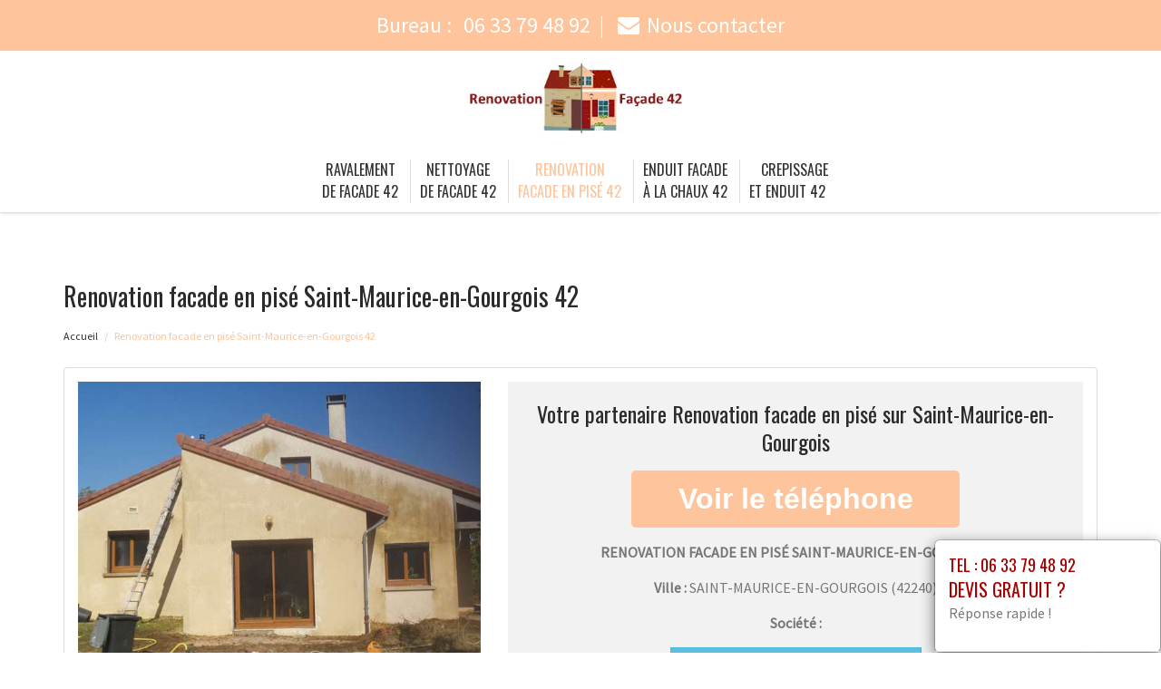

--- FILE ---
content_type: text/html; charset=UTF-8
request_url: https://www.facade42.fr/renovation-facade-saint-maurice-en-gourgois-42240.html
body_size: 12996
content:
<!DOCTYPE html>
<html lang="fr">
	<head>
		<meta charset="utf-8">
		<meta http-equiv="X-UA-Compatible" content="IE=edge">
		<meta name="viewport" content="width=device-width, initial-scale=1">
		<title>Renovation facade en pisé Saint-Maurice-en-Gourgois - Tél : 06 33 79 48 92</title>
		<meta name="description" content="">
		<link rel="icon" type="image/png" href="favicon.png" />
		<link rel="stylesheet" href="https://cdnjs.cloudflare.com/ajax/libs/twitter-bootstrap/3.3.7/css/bootstrap.min.css">
		<link rel="stylesheet" href="https://cdnjs.cloudflare.com/ajax/libs/font-awesome/4.7.0/css/font-awesome.min.css">
		<link href="https://fonts.googleapis.com/css?family=Oswald|Source+Sans+Pro" rel="stylesheet"> 
				<link rel="stylesheet" href="css/style.css">
		<link href="css/main.min.css" rel="stylesheet">
				<link rel="stylesheet" href="css/custom.css">
		<!--[if lt IE 9]>
			<script src="https://cdnjs.cloudflare.com/ajax/libs/html5shiv/3.7.3/html5shiv.min.js"></script>
			<script src="https://cdnjs.cloudflare.com/ajax/libs/respond.js/1.4.2/respond.min.js"></script>
		<![endif]-->
<style>
	.navbar-brand {
    float: none;
	}
	header.header .logo {
    margin: 0 auto;
	}
	.navbar-nav > li > a {
    padding-top: 10px;
    padding-bottom: 10px;
	}
	.nav-link {
    padding: 0;
	}
	li.nav-item {
	padding:0 10px;
	}
	
	@media (max-width:991px) {
	.navbar-brand > img {
    margin: 0;
	display: inline-block;
	}
	header.header .logo {
    max-width: 40%;
	}
	.navbar-toggle {
	margin-top: 15px;
	border-radius: 3px;
	border: 1px solid #ddd;
	}
	.navbar-toggle .icon-bar {
    background: #333;
	}
	.navbar-nav {
    margin: 20px 0 0;
	}
	.navbar-nav > li > a {
    line-height: 30px;
	}
	}
</style>
	</head>
	
	<body>
		<div id="page">
			
				<header class="header fixed-top">
						<div id="topbar">
							<div class="container-fluid">
								<div class="top-phone-center">
									<div class="container">
										<div class="row">
											<div class="col-12 text-center">
												<a href="tel:0633794892" target="_blank">Bureau : <i class="fas fa-phone-alt"></i> <span class="fw500">06 33 79 48 92</span></a><span class="separate"></span> 
							<!--					<a href="tel:0644083422" target="_blank">Chantier : <i class="fas fa-mobile-alt"></i> <span class="fw500">06 44 08 34 22</span></a><span class="separate"></span> -->
												<a href="contact.php"><i class="fa fa-envelope"></i><span class="fw500">Nous contacter</span></a>
											</div>
										</div>
									</div>
								</div>
							</div>
						</div>

					<div class="container-fluid">
						<div id="top-bar" class="top-logo-center">
							<div class="container">
								<div class="row">
									<div class="col-sm-12 text-center">
										<a class="navbar-brand" href="./"><img src="img/logo.png" class="logo" alt="Ravalement"></a>
									</div>
								</div>
							</div>
						</div>
			
						<nav class="navbar navbar-expand-lg navbar-light bg-light">					
							<a class="navbar-brand" href="./"><img src="img/logo.png" class="logo" alt="Ravalement"></a>
							
							<button type="button" class="navbar-toggle" data-toggle="collapse" data-target=".navbar-collapse">
											<span class="sr-only">Toggle navigation</span> 
											<span class="icon-bar"></span> 
											<span class="icon-bar"></span> 
											<span class="icon-bar"></span>
											</button>
													
							<div class="collapse navbar-collapse" id="navbarNav" style="text-align:center;">
							
								<ul class="navbar-nav ml-auto mr-auto" style="float: none;">
									<li class="nav-item">
										<a class="nav-link" href="./">Ravalement<br>de facade 42</a>
									</li>
									<li class="nav-item">
										<a class="nav-link" href="nettoyage-facade.html">Nettoyage <br> de facade 42</a>
									</li>									
									<li class="nav-item active">
										<a class="nav-link" href="renovation-facade.html">Renovation <br> facade en pisé 42</a>
									</li>
									<li class="nav-item">
										<a class="nav-link" href="enduit-facade.html">Enduit facade <br> à la chaux 42</a>
									</li>
									<li class="nav-item">
										<a class="nav-link" href="crepissage-enduit.html">Crepissage <br> et enduit 42</a>
									</li>
						<!--			<li class="nav-item">
										<a class="nav-link" href=""><br>  42</a>
									</li>
									<li class="nav-item">
										<a class="nav-link" href=""><br>  42</a>
									</li>
									<li class="nav-item">
										<a class="nav-link" href=""><br>  42</a>
									</li>
									<li class="nav-item active">
										<a class="nav-link" href="realisations.html">Nos réalisations<br />dans le 42</a>
									</li>
								--></ul>
							</div>									
								
						</nav>
						</div>
					
				</header>
			<section class="page-section section-header" data-height="0">
								<div class="image-bg content-in" data-background="img/slider/slide2.jpg" alt="PLOMBIER" alt="PLOMBIER"></div>
				<div class="container">
				</div>
			</section>

			<section class="page-section height-500">
				<div class="container">
					<span itemprop="mainContentOfPage">
					
						<div class="row">
							<div class="col-md-12 col-sm-12 col-xs-12">
								<h1>Renovation  facade en pisé  Saint-Maurice-en-Gourgois 42</h1>
							</div>
							<div class="col-md-12 bottom-margin-20">
								<ul class="breadcrumb" itemprop="breadcrumb">
									<li><a href="https://www.facade42.fr">Accueil</a></li>

									<li class="active">Renovation  facade en pisé Saint-Maurice-en-Gourgois 42</li>
								</ul>
							</div>
						</div>
					
						
						<div class="panel panel-default annonce">
							<div class="panel-body" itemtype="http://schema.org/LocalBusiness">
								<div class="row service">
									<div class="col-lg-5 col-md-5 col-sm-5 col-xs-12 text-center col-same-height">
										<img src="uploads/photo1.jpg" alt="Couvreur Saint-Maurice-en-Gourgois" class="img-responsive" />									</div>
									
																		<div class="col-lg-7 col-md-7 col-sm-7 col-xs-12 gris text-center col-same-height top-pad-20">
										<h4>Votre partenaire Renovation  facade en pisé  sur Saint-Maurice-en-Gourgois</h4>
										<p>
											<span id="telephone" class="btn btn-block phone" style="display:none;" itemprop="telephone">Tél : <a href="tel:06 33 79 48 92">06 33 79 48 92</a></span>
											<input class="btn btn-block phone" type="button" value="Voir le téléphone" id="1" onclick="ViewOnOff();vote();">
										</p>										
										<p class="uppercased"><strong><span itemprop="name">Renovation  facade en pisé  Saint-Maurice-en-Gourgois</span></strong></p>
										<div itemprop="address" itemscope itemtype="http://schema.org/PostalAddress">
											<p><strong>Ville :</strong> <span itemprop="addressLocality" class="uppercased">Saint-Maurice-en-Gourgois</span> (<span itemprop="postalCode">42240</span>)</p>
										</div>
										<p><strong>Société : </strong> </p>
										<div itemprop="geo" itemscope itemtype="http://schema.org/GeoCoordinates">
											<meta itemprop="latitude" content="45.4" />
											<meta itemprop="longitude" content="4.18333" />
										</div>
										<p>
											<form id="contactform" action="contact.html" name="contactform" method="post">
												<input type="hidden" value="1"/>
												<button type="submit" id="submit" class="btn btn-info uppercased">
												<span class="glyphicon glyphicon-envelope" aria-hidden="true"></span> Contact ou demande de devis
												</button>
											</form>	
										</p>
									</div>
																	</div>
							</div>
						</div>
						
					
						<div class="row justify-content-center align-items-center">

							<div class="col-lg-12 col-md-12 mtb-10">
								
															<div class="col-md-12 col-sm-12 blocstext">
																	</div>
																<div class="col-md-12 col-sm-12 blocstext">
																	</div>
																<div class="col-md-12 col-sm-12 blocstext">
									<h2><i class="fa fa-caret-right" aria-hidden="true"></i>Qu&rsquo;est ce qu&rsquo;un ravalement de fa&ccedil;ade&nbsp;?</h2><p><p>Le <strong>ravalement de fa&ccedil;ade</strong> Saint-Maurice-en-Gourgois Loire 42 consiste &agrave; mettre &agrave; neuf le <strong>parement</strong> d&rsquo;une maison. Il existe plusieurs techniques de <strong>ravalement de fa&ccedil;ades</strong>, que ce soit le <strong>ravalement</strong> par <strong>sablage</strong>, le peeling de <strong>fa&ccedil;ade</strong>, le nettoyage &agrave; <strong>haute pression</strong> ou encore le ravalement de <strong>fa&ccedil;ade</strong> en pis&eacute;. Le choix de la technique d&eacute;pend notamment du <strong>type de fa&ccedil;ade</strong> et du rendu final d&eacute;sir&eacute; par le r&eacute;novateur. Plusieurs raisons peuvent vous pousser &agrave; faire un <strong>ravalement de fa&ccedil;ade&nbsp;:</strong></p><ul>
	<li>Une envie de faire des <strong>travaux d&rsquo;isolation</strong></li>
	<li><strong>R&eacute;nover</strong> apr&egrave;s des <strong>d&eacute;gradations</strong></li>
	<li><strong>Embellissement</strong> de la <strong>fa&ccedil;ade</strong></li>
	<li>Retarder l&rsquo;&eacute;rosion dans le temps</li></ul></p><h2><i class="fa fa-caret-right" aria-hidden="true"></i>Une technique avantageuse&nbsp;: le ravalement de fa&ccedil;ade en pis&eacute;</h2><p><p>Le <strong>ravalement de fa&ccedil;ade</strong> en pis&eacute; est une technique consistant &agrave; utiliser le pis&eacute; comme mat&eacute;riau pour r&eacute;nover <strong>la fa&ccedil;ade de la maison</strong>. Le pis&eacute; est un mat&eacute;riau constitu&eacute; d&rsquo;un m&eacute;lange de terre argileuse (en g&eacute;n&eacute;ral 70% de sable et 30% d&rsquo;argile). C&rsquo;est donc une mati&egrave;re <strong>organique</strong>, qui a pour propri&eacute;t&eacute; se dilater et se r&eacute;tracter en fonction des conditions climatiques. Le <strong>ravalement de fa&ccedil;ade</strong> en pis&eacute; est une technique ancienne. N&eacute;anmoins, la technique revient au go&ucirc;t du jour, dans une &egrave;re o&ugrave; les questions &eacute;cologiques sont au centre des d&eacute;bats. Sa dimension &eacute;cologique n&rsquo;est pas le seul avantage &agrave; choisir le pis&eacute; <strong>pour vos travaux</strong>.</p></p><h2><i class="fa fa-caret-right" aria-hidden="true"></i>&nbsp;: la garantie d&rsquo;un service fructueux  Saint-Maurice-en-Gourgois Loire 42 </h2><p><p>Si vous &ecirc;tes amen&eacute; &agrave; choisir un professionnel pour vos<strong> travaux de r&eacute;novations</strong>, il est n&eacute;cessaire de choisir la bonne <strong>entreprise de ravalement</strong>. Sachez que vous b&eacute;n&eacute;ficierez de la <strong>garantie d&eacute;cennale</strong> qui assure la r&eacute;paration des dommages qui se produisent pendant 10 ans apr&egrave;s la fin des travaux. Nous vous proposons de r&eacute;aliser un <strong>devis gratuit</strong> pour <strong>vos travaux</strong>. Nous garantissons l&rsquo;un des prix les plus attractifs du march&eacute; pour un service de <strong>ravalement de fa&ccedil;ade</strong> performant de digne de confiance. Contactez l&rsquo;entreprise <strong><u>#</u></strong>#SOCIETE#<strong><u>#</u></strong> pour redonner vie &agrave; vos <strong>fa&ccedil;ades</strong> et b&eacute;n&eacute;ficier d&rsquo;un service efficace. Vos <strong>fa&ccedil;ades</strong> sont notre mission.</p></p><h2><i class="fa fa-caret-right" aria-hidden="true"></i>Faire vos travaux vous-m&ecirc;me, est-ce-une bonne id&eacute;e&nbsp;?</h2><p><p>Un <strong>ravalement de fa&ccedil;ade</strong> requiert des connaissances sp&eacute;cifiques et du mat&eacute;riel professionnel. Dans le cas d&rsquo;un entretien simple des <strong>murs ext&eacute;rieurs</strong> ou de petites r&eacute;parations, vous pourriez &ecirc;tre tent&eacute; de r&eacute;aliser <strong>vos travaux</strong> vous-m&ecirc;me. N&eacute;anmoins, soyez certains d&rsquo;utiliser le bon <strong>enduit</strong> et les bons mat&eacute;riaux. Si vous ne prenez pas de consid&eacute;rations techniques m&eacute;ticuleuses, vous risquez de commettre des erreurs entra&icirc;nant des d&eacute;g&acirc;ts importants sur les <strong>murs ext&eacute;rieurs</strong>, la <strong>charpente </strong>ou encore la <strong>toiture</strong> de votre maison. Dans le cas de <strong>travaux de r&eacute;novation</strong> importants ou d&rsquo;un <strong>ravalement de fa&ccedil;ade</strong> complet, il est n&eacute;cessaire de faire appel &agrave; un professionnel.</p></p><h2><i class="fa fa-caret-right" aria-hidden="true"></i>Les avantages du ravalement de fa&ccedil;ade en pis&eacute;</h2><p><p>Les avantages de la technique de <strong>ravalement de fa&ccedil;ade</strong> en pis&eacute; sont multiples. En effet, &eacute;tant un mat&eacute;riau <strong>organique</strong> qui peut <strong>respirer</strong>, le pis&eacute; offre dans un premier temps une r&eacute;gulation de l&rsquo;humidit&eacute; de l&rsquo;air et favorise l&rsquo;assainissement de l&rsquo;air. Aussi, opter pour cette technique permet de ne pas avoir &agrave; r&eacute;aliser une isolation lors du <strong>ravalement de fa&ccedil;ade</strong>. Le <strong>ravalement de fa&ccedil;ade</strong> en pis&eacute; offre d&rsquo;autres avantages&nbsp;:</p><ul>
	<li><strong>Economies d&rsquo;&eacute;nergie</strong> par l&rsquo;absorption de la chaleur environnante</li>
	<li><strong>Confort thermique</strong> li&eacute; &agrave; l&rsquo;assainissement de l&rsquo;air et &agrave; l&rsquo;isolation optimale</li>
	<li>Permet de belles <strong>finitions</strong> <strong>esth&eacute;tiques</strong> lorsqu&rsquo;il est fait par des sp&eacute;cialistes&hellip;</li></ul></p><h2><i class="fa fa-caret-right" aria-hidden="true"></i>Les &eacute;tapes dans la r&eacute;alisation de vos travaux Saint-Maurice-en-Gourgois Loire 42</h2><p><p><strong>Pour vos travaux</strong>, il est n&eacute;cessaire d&rsquo;avoir les autorisations requises. Dans un premier temps, vous devrez faire une <strong>d&eacute;claration pr&eacute;alable</strong> ou la demande d&rsquo;un <strong>permis de construire</strong> en fonction de l&rsquo;envergure de vos travaux. Par la suite, il va &ecirc;tre n&eacute;cessaire d&rsquo;effectuer un diagnostic pr&eacute;alable avant de <strong>proc&eacute;der au ravalement</strong>. Vous pourrez ensuite commencer la<strong> r&eacute;alisation de travaux</strong> par le <strong>nettoyage de fa&ccedil;ade</strong>, qui est une &eacute;tape est indispensable. L&rsquo;&eacute;tape qui la suit est l&rsquo;&eacute;tape principale du <strong>ravalement de fa&ccedil;ade</strong>&nbsp;: la r&eacute;paration et le traitement de la <strong>fa&ccedil;ade</strong>. Enfin, une fois la r&eacute;novation termin&eacute;e, il faudra s&rsquo;adonner aux <strong>finitions</strong>.</p></p><h2><i class="fa fa-caret-right" aria-hidden="true"></i>L&eacute;gislation et d&eacute;marches &agrave; effectuer </h2><p><p>Deux types d&rsquo;autorisations sont octroy&eacute;es dans le cadre de la <strong>r&eacute;alisation de travaux</strong>&nbsp;: l&rsquo;autorisation apr&egrave;s <strong>d&eacute;claration pr&eacute;alable</strong> et le <strong>permis de construire</strong>. Dans le cas o&ugrave; vous souhaitez effectuer une simple r&eacute;paration ou <strong>nettoyer la fa&ccedil;ade</strong>, une <strong>d&eacute;claration pr&eacute;alable</strong> faite &agrave; votre mairie suffira. Si vous souhaitez d&eacute;molir une ou plusieurs <strong>fa&ccedil;ades</strong>, cela n&eacute;cessitera un <strong>permis de construire</strong>. Aussi, les travaux sont encadr&eacute;s par le plan local d&rsquo;urbanisme de votre commune (PLU) qui oblige &agrave; respecter certaines obligations. Dans un second temps, vous devrez vous couvrir vos <strong>travaux de r&eacute;novation</strong> par une assurance dans le cas o&ugrave; la <strong>r&eacute;alisation de travaux</strong> pourrait entra&icirc;ner une d&eacute;t&eacute;rioration du voisinage.</p></p>								</div>
																<div class="col-md-12 col-sm-12 blocstext">
																	</div>
																<div class="col-md-12 col-sm-12 blocstext">
																	</div>
																<div class="col-md-12 col-sm-12 blocstext">
																	</div>
																<div class="col-md-12 col-sm-12 blocstext">
																	</div>
																								<h4></h4>
									<p>
									 						
									</p>
									<p>
									 
									</p>
	
							</div>


						</div>
						<div class="row justify-content-center align-items-center">

							<div class="col-lg-12 col-md-12 mtb-10">
								
															<div class="col-md-12 col-sm-12 blocstext">
																	</div>
																<div class="col-md-12 col-sm-12 blocstext">
																	</div>
																<div class="col-md-12 col-sm-12 blocstext">
																	</div>
																<div class="col-md-12 col-sm-12 blocstext">
																	</div>
																<div class="col-md-12 col-sm-12 blocstext">
																	</div>
																<div class="col-md-12 col-sm-12 blocstext">
									<h2><i class="fa fa-caret-right" aria-hidden="true"></i>Quand faire appel &agrave; des entreprises de nettoyage  Saint-Maurice-en-Gourgois Loire 42 ?</h2><p><p>D&rsquo;habitude, nous avons tendance &agrave; plus nous occuper de l&rsquo;am&eacute;nagement int&eacute;rieur de notre maison que de l&rsquo;<strong>ext&eacute;rieur</strong>. Pourtant, ce dernier ne doit pas &ecirc;tre n&eacute;glig&eacute;, car de cela d&eacute;pend l&rsquo;aspect de notre propri&eacute;t&eacute;. En g&eacute;n&eacute;ral, il faut faire appel &agrave; des sp&eacute;cialistes en <strong>nettoyage</strong> pour <strong>entretenir la fa&ccedil;ade</strong> de votre maison. Aussi, vous pouvez aussi les solliciter lorsque vous d&eacute;tectez des <strong>toitures</strong> en <strong>mauvais &eacute;tat</strong>, des <strong>fa&ccedil;ades d&eacute;cap&eacute;es</strong>, des <strong>moisissures</strong> sur vos murs ou encore des traces de <strong>pollution</strong> sur votre propri&eacute;t&eacute;. Le <strong>nettoyage </strong>de ces d&eacute;bris doit &ecirc;tre effectu&eacute; par des professionnels afin de limiter les d&eacute;g&acirc;ts et pour mieux <strong>entretenir l&rsquo;ext&eacute;rieur</strong> de votre maison.</p></p><h2><i class="fa fa-caret-right" aria-hidden="true"></i>Le cr&eacute;pissage, qu&rsquo;est-ce que c&rsquo;est&thinsp;?</h2><p><p>Par d&eacute;<strong>finition</strong>, le <strong>cr&eacute;pissage</strong> est le fait de recouvrir les <strong>fa&ccedil;ades </strong>ou les murs &agrave; l&rsquo;aide d&rsquo;un m&eacute;lange d&rsquo;<strong>enduit </strong>&agrave; <strong>base de ciment</strong>. G&eacute;n&eacute;ralement, on parle de <strong>cr&eacute;pi</strong>. Ici, ce mot renvoie &agrave; un <strong>enduit</strong> mural employ&eacute; principalement pour le rev&ecirc;tement des murs. Autrement dit, le <strong>cr&eacute;pissage</strong> est donc une forme de <strong>rev&ecirc;tement mural</strong>. Cette op&eacute;ration est une mani&egrave;re d&rsquo;embellir la maison avec son aspect <strong>d&eacute;coratif </strong>et son design tr&egrave;s moderne. Par cons&eacute;quent, lorsque les<strong> fa&ccedil;ades</strong> font grise mine, il convient de leur donner un petit coup de <strong>cr&eacute;pi</strong>. Si vous envisagez de <strong>cr&eacute;pir</strong> vos murs, pensez &agrave; recourir &agrave; nos services. Contactez-nous <strong>pour vos travaux de r&eacute;novation. </strong>Nous assurons un tr&egrave;s bon service et une<strong> finition</strong> impeccable.</p></p><h2><i class="fa fa-caret-right" aria-hidden="true"></i>A prendre en compte avant les travaux</h2><p><p>Avant de <strong>r&eacute;aliser des travaux</strong>, il est n&eacute;cessaire que vous preniez en compte certains points. Dans un premier temps, vous devez avoir les <strong>autorisations</strong> n&eacute;cessaires pour la <strong>r&eacute;alisation de travaux</strong>. Pour ce faire, vous devrez, en fonction de la nature des travaux, faire une <strong>d&eacute;claration pr&eacute;alable de travaux </strong>&agrave; votre mairie, ou faire la demande d&rsquo;un <strong>permis de construire</strong>. Aussi, vos travaux seront soumis au<strong> code la construction</strong> et au<strong> plan local d&rsquo;urbanisme</strong> (<strong>PLU</strong>) de votre commune. Enfin, il faudra vous renseigner afin de souscrire &agrave; une assurance <strong>pour vos travaux</strong> dans le cas o&ugrave; ils pourraient entra&icirc;ner des <strong>d&eacute;gradations</strong> dans votre voisinage.</p></p>								</div>
																<div class="col-md-12 col-sm-12 blocstext">
																	</div>
																								<h4></h4>
									<p>
									 						
									</p>
									<p>
									 
									</p>
	
							</div>


						</div>						

					</span>

					<h2>Prestations complémentaires sur Saint-Maurice-en-Gourgois</h2>
					
					<div class="row">
						<div class="col-lg-4 col-md-4 col-sm-6 col-xs-12 widget bottom-pad-20">
							<p><!--<strong>Prestations pour particulier sur Saint-Maurice-en-Gourgois.</strong>--></p>
							<ul class="list-unstyled link-more">
																<li><i class="fa fa-caret-right" aria-hidden="true"></i><a href="renovation-facade-saint-maurice-en-gourgois-42240.html">Renovation facade en pisé Saint-Maurice-en-Gourgois</a></li>
																<li><i class="fa fa-caret-right" aria-hidden="true"></i><a href="nettoyage-facade-saint-maurice-en-gourgois-42240.html">Nettoyage de facade Saint-Maurice-en-Gourgois</a></li>
															</ul>
						</div>

						<div class="col-lg-4 col-md-4 col-sm-6 col-xs-12 widget bottom-pad-20">
							<p></p>
							<ul class="list-unstyled link-more">
																<li><i class="fa fa-caret-right" aria-hidden="true"></i><a href="ravalement-facade-saint-maurice-en-gourgois-42240.html">Ravalement de facade Saint-Maurice-en-Gourgois</a></li>
																<li><i class="fa fa-caret-right" aria-hidden="true"></i><a href="enduit-facade-saint-maurice-en-gourgois-42240.html">Enduit facade à la chaux Saint-Maurice-en-Gourgois</a></li>
															</ul>
						</div>

						<div class="col-lg-4 col-md-4 col-sm-6 col-xs-12 widget bottom-pad-20">
							<p><!--<strong>Prestations pour entreprise sur Saint-Maurice-en-Gourgois.</strong> --></p>
							<ul class="list-unstyled link-more">
																<li><i class="fa fa-caret-right" aria-hidden="true"></i><a href="crepissage-enduit-saint-maurice-en-gourgois-42240.html">Crepissage et enduit Saint-Maurice-en-Gourgois</a></li>
															</ul>
						</div>

					</div>		
					
					<div class="row">
						<div class="col-md-12 col-sm-12 col-xs-12 top-margin-30">
							<iframe width="100%" height="450" scrolling="no" marginheight="0" marginwidth="0" frameborder="0" width="100%" height="400" src="https://www.google.com/maps/embed/v1/place?key=AIzaSyBZejLaqPzVvRHbhxDS-_FqNadZFnGY9IU&q=Saint-Maurice-en-Gourgois 42240+FR" allowfullscreen></iframe>
						</div>
					</div>
					
				</div>
			</section>
			
		
			<footer id="footer">
				
				<div class="footer-widget">
					<div class="container">
				<!--		<div class="row">
														<div id="ville" class="widget bottom-pad-20">
								<ul class="list-inline">								
									<li><a href="bac-acier-cote-en-couzan-42111.html">bac acier La Côte-en-Couzan (42111)</a></li><li><a href="bac-acier-perigneux-42380.html">bac acier Périgneux (42380)</a></li><li><a href="bac-acier-poncins-42110.html">bac acier Poncins (42110)</a></li><li><a href="bac-acier-maclas-42520.html">bac acier Maclas (42520)</a></li><li><a href="bac-acier-rive-de-gier-42800.html">bac acier Rive-de-Gier (42800)</a></li><li><a href="bac-acier-firminy-42700.html">bac acier Firminy (42700)</a></li><li><a href="bac-acier-chazelles-sur-lavieu-42560.html">bac acier Chazelles-sur-Lavieu (42560)</a></li><li><a href="bac-acier-chatelneuf-42940.html">bac acier Châtelneuf (42940)</a></li><li><a href="bac-acier-cottance-42360.html">bac acier Cottance (42360)</a></li><li><a href="bac-acier-saint-genest-lerpt-42530.html">bac acier Saint-Genest-Lerpt (42530)</a></li><li><a href="bac-acier-luriecq-42380.html">bac acier Luriecq (42380)</a></li><li><a href="bac-acier-caloire-42240.html">bac acier Caloire (42240)</a></li><li><a href="bac-acier-chenereilles-42560.html">bac acier Chenereilles (42560)</a></li><li><a href="bac-acier-saint-paul-en-cornillon-42240.html">bac acier Saint-Paul-en-Cornillon (42240)</a></li><li><a href="bac-acier-arcon-42370.html">bac acier Arçon (42370)</a></li><li><a href="bac-acier-saint-julien-la-vetre-42440.html">bac acier Saint-Julien-la-Vêtre (42440)</a></li><li><a href="bac-acier-cremeaux-42260.html">bac acier Cremeaux (42260)</a></li><li><a href="bac-acier-cellieu-42320.html">bac acier Cellieu (42320)</a></li><li><a href="bac-acier-chausseterre-42430.html">bac acier Chausseterre (42430)</a></li><li><a href="bac-acier-saint-forgeux-lespinasse-42640.html">bac acier Saint-Forgeux-Lespinasse (42640)</a></li><li><a href="bac-acier-leigneux-42130.html">bac acier Leigneux (42130)</a></li><li><a href="bac-acier-chirassimont-42114.html">bac acier Chirassimont (42114)</a></li><li><a href="bac-acier-chamba-42440.html">bac acier La Chamba (42440)</a></li><li><a href="bac-acier-saint-laurent-rochefort-42130.html">bac acier Saint-Laurent-Rochefort (42130)</a></li><li><a href="bac-acier-l-hopital-le-grand-42210.html">bac acier L'Hôpital-le-Grand (42210)</a></li><li><a href="bac-acier-arcinges-42460.html">bac acier Arcinges (42460)</a></li><li><a href="bac-acier-maringes-42140.html">bac acier Maringes (42140)</a></li><li><a href="bac-acier-unias-42210.html">bac acier Unias (42210)</a></li><li><a href="bac-acier-saint-galmier-42330.html">bac acier Saint-Galmier (42330)</a></li><li><a href="bac-acier-verrieres-en-forez-42600.html">bac acier Verrières-en-Forez (42600)</a></li><li><a href="bac-acier-talaudiere-42350.html">bac acier La Talaudière (42350)</a></li><li><a href="bac-acier-la-benisson-dieu-42720.html">bac acier La Bénisson-Dieu (42720)</a></li><li><a href="bac-acier-renaison-42370.html">bac acier Renaison (42370)</a></li><li><a href="bac-acier-saint-pierre-la-noaille-42190.html">bac acier Saint-Pierre-la-Noaille (42190)</a></li><li><a href="bac-acier-marclopt-42210.html">bac acier Marclopt (42210)</a></li><li><a href="bac-acier-boen-42130.html">bac acier Boën (42130)</a></li><li><a href="bac-acier-unieux-42240.html">bac acier Unieux (42240)</a></li><li><a href="bac-acier-vougy-42720.html">bac acier Vougy (42720)</a></li><li><a href="bac-acier-vivans-42310.html">bac acier Vivans (42310)</a></li><li><a href="bac-acier-ecoche-42670.html">bac acier Écoche (42670)</a></li><li><a href="bac-acier-notre-dame-de-boisset-42120.html">bac acier Notre-Dame-de-Boisset (42120)</a></li><li><a href="bac-acier-saint-andre-le-puy-42210.html">bac acier Saint-André-le-Puy (42210)</a></li><li><a href="bac-acier-essertines-en-donzy-42360.html">bac acier Essertines-en-Donzy (42360)</a></li><li><a href="bac-acier-maizilly-42750.html">bac acier Maizilly (42750)</a></li><li><a href="bac-acier-sauvain-42990.html">bac acier Sauvain (42990)</a></li><li><a href="bac-acier-saint-andre-d-apchon-42370.html">bac acier Saint-André-d'Apchon (42370)</a></li><li><a href="bac-acier-chalain-le-comtal-42600.html">bac acier Chalain-le-Comtal (42600)</a></li><li><a href="bac-acier-cergne-42460.html">bac acier Le Cergne (42460)</a></li><li><a href="bac-acier-genilac-42800.html">bac acier Genilac (42800)</a></li><li><a href="bac-acier-saint-symphorien-de-lay-42470.html">bac acier Saint-Symphorien-de-Lay (42470)</a></li><li><a href="bac-acier-saint-marcel-de-felines-42122.html">bac acier Saint-Marcel-de-Félines (42122)</a></li><li><a href="bac-acier-nandax-42720.html">bac acier Nandax (42720)</a></li><li><a href="bac-acier-marcoux-42130.html">bac acier Marcoux (42130)</a></li><li><a href="bac-acier-cuinzier-42460.html">bac acier Cuinzier (42460)</a></li><li><a href="bac-acier-saint-pierre-de-boeuf-42520.html">bac acier Saint-Pierre-de-Bœuf (42520)</a></li><li><a href="bac-acier-saint-priest-la-roche-42590.html">bac acier Saint-Priest-la-Roche (42590)</a></li><li><a href="bac-acier-saint-germain-la-montagne-42670.html">bac acier Saint-Germain-la-Montagne (42670)</a></li><li><a href="bac-acier-chalain-d-uzore-42600.html">bac acier Chalain-d'Uzore (42600)</a></li><li><a href="bac-acier-pouilly-sous-charlieu-42720.html">bac acier Pouilly-sous-Charlieu (42720)</a></li><li><a href="bac-acier-saint-jean-saint-maurice-sur-loire-42155.html">bac acier Saint-Jean-Saint-Maurice-sur-Loire (42155)</a></li><li><a href="bac-acier-saint-haon-le-vieux-42370.html">bac acier Saint-Haon-le-Vieux (42370)</a></li><li><a href="bac-acier-champdieu-42600.html">bac acier Champdieu (42600)</a></li><li><a href="bac-acier-grezolles-42260.html">bac acier Grézolles (42260)</a></li><li><a href="bac-acier-veauche-42340.html">bac acier Veauche (42340)</a></li><li><a href="bac-acier-saint-cyr-de-favieres-42132.html">bac acier Saint-Cyr-de-Favières (42132)</a></li><li><a href="bac-acier-aveizieux-42330.html">bac acier Aveizieux (42330)</a></li><li><a href="bac-acier-civens-42110.html">bac acier Civens (42110)</a></li><li><a href="bac-acier-sorbiers-42290.html">bac acier Sorbiers (42290)</a></li><li><a href="bac-acier-chalmazel-42920.html">bac acier Chalmazel (42920)</a></li><li><a href="bac-acier-veauchette-42340.html">bac acier Veauchette (42340)</a></li><li><a href="bac-acier-saint-medard-en-forez-42330.html">bac acier Saint-Médard-en-Forez (42330)</a></li><li><a href="bac-acier-tartaras-42800.html">bac acier Tartaras (42800)</a></li><li><a href="bac-acier-malleval-42520.html">bac acier Malleval (42520)</a></li><li><a href="bac-acier-graix-42220.html">bac acier Graix (42220)</a></li><li><a href="bac-acier-saint-priest-la-vetre-42440.html">bac acier Saint-Priest-la-Vêtre (42440)</a></li><li><a href="bac-acier-montrond-les-bains-42210.html">bac acier Montrond-les-Bains (42210)</a></li><li><a href="bac-acier-colombier-42220.html">bac acier Colombier (42220)</a></li><li><a href="bac-acier-craintilleux-42210.html">bac acier Craintilleux (42210)</a></li><li><a href="bac-acier-saint-thurin-42111.html">bac acier Saint-Thurin (42111)</a></li><li><a href="bac-acier-ailleux-42130.html">bac acier Ailleux (42130)</a></li><li><a href="bac-acier-l-hopital-sous-rochefort-42130.html">bac acier L'Hôpital-sous-Rochefort (42130)</a></li><li><a href="bac-acier-valeille-42110.html">bac acier Valeille (42110)</a></li><li><a href="bac-acier-bourg-argental-42220.html">bac acier Bourg-Argental (42220)</a></li><li><a href="bac-acier-arthun-42130.html">bac acier Arthun (42130)</a></li><li><a href="bac-acier-saint-martin-d-estreaux-42620.html">bac acier Saint-Martin-d'Estréaux (42620)</a></li><li><a href="bac-acier-montbrison-42600.html">bac acier Montbrison (42600)</a></li><li><a href="bac-acier-mornand-en-forez-42600.html">bac acier Mornand-en-Forez (42600)</a></li><li><a href="bac-acier-chamboeuf-42330.html">bac acier Chambœuf (42330)</a></li><li><a href="bac-acier-bussieres-42510.html">bac acier Bussières (42510)</a></li><li><a href="bac-acier-lentigny-42155.html">bac acier Lentigny (42155)</a></li><li><a href="bac-acier-saint-maurice-en-gourgois-42240.html">bac acier Saint-Maurice-en-Gourgois (42240)</a></li><li><a href="bac-acier-saint-denis-de-cabanne-42750.html">bac acier Saint-Denis-de-Cabanne (42750)</a></li><li><a href="bac-acier-magneux-haute-rive-42600.html">bac acier Magneux-Haute-Rive (42600)</a></li><li><a href="bac-acier-changy-42310.html">bac acier Changy (42310)</a></li><li><a href="bac-acier-salt-en-donzy-42110.html">bac acier Salt-en-Donzy (42110)</a></li><li><a href="bac-acier-sainte-croix-en-jarez-42800.html">bac acier Sainte-Croix-en-Jarez (42800)</a></li><li><a href="bac-acier-saint-etienne-42000.html">bac acier Saint-Étienne (42000)</a></li><li><a href="bac-acier-verin-42410.html">bac acier Vérin (42410)</a></li><li><a href="bac-acier-saint-romain-en-jarez-42800.html">bac acier Saint-Romain-en-Jarez (42800)</a></li><li><a href="bac-acier-saint-jean-bonnefonds-42650.html">bac acier Saint-Jean-Bonnefonds (42650)</a></li><li><a href="bac-acier-cuzieu-42330.html">bac acier Cuzieu (42330)</a></li><li><a href="bac-acier-saint-romain-la-motte-42640.html">bac acier Saint-Romain-la-Motte (42640)</a></li><li><a href="bac-acier-sury-le-comtal-42450.html">bac acier Sury-le-Comtal (42450)</a></li><li><a href="bac-acier-saint-michel-sur-rhone-42410.html">bac acier Saint-Michel-sur-Rhône (42410)</a></li><li><a href="bac-acier-andrezieux-boutheon-42160.html">bac acier Andrézieux-Bouthéon (42160)</a></li><li><a href="bac-acier-noiretable-42440.html">bac acier Noirétable (42440)</a></li><li><a href="bac-acier-l-horme-42152.html">bac acier L'Horme (42152)</a></li><li><a href="bac-acier-balbigny-42510.html">bac acier Balbigny (42510)</a></li><li><a href="bac-acier-saint-cyr-de-valorges-42114.html">bac acier Saint-Cyr-de-Valorges (42114)</a></li><li><a href="bac-acier-ouches-42155.html">bac acier Ouches (42155)</a></li><li><a href="bac-acier-chambles-42170.html">bac acier Chambles (42170)</a></li><li><a href="bac-acier-crozet-42310.html">bac acier Le Crozet (42310)</a></li><li><a href="bac-acier-tarentaise-42660.html">bac acier Tarentaise (42660)</a></li><li><a href="bac-acier-saint-hilaire-cusson-la-valmitte-42380.html">bac acier Saint-Hilaire-Cusson-la-Valmitte (42380)</a></li><li><a href="bac-acier-burdignes-42220.html">bac acier Burdignes (42220)</a></li><li><a href="bac-acier-bard-42600.html">bac acier Bard (42600)</a></li><li><a href="bac-acier-saint-priest-la-prugne-42830.html">bac acier Saint-Priest-la-Prugne (42830)</a></li><li><a href="bac-acier-apinac-42550.html">bac acier Apinac (42550)</a></li><li><a href="bac-acier-trelins-42130.html">bac acier Trelins (42130)</a></li><li><a href="bac-acier-viricelles-42140.html">bac acier Viricelles (42140)</a></li><li><a href="bac-acier-marcilly-le-chatel-42130.html">bac acier Marcilly-le-Châtel (42130)</a></li><li><a href="bac-acier-saint-bonnet-les-oules-42330.html">bac acier Saint-Bonnet-les-Oules (42330)</a></li><li><a href="bac-acier-perreux-42120.html">bac acier Perreux (42120)</a></li><li><a href="bac-acier-saint-victor-sur-rhins-42630.html">bac acier Saint-Victor-sur-Rhins (42630)</a></li><li><a href="bac-acier-charlieu-42190.html">bac acier Charlieu (42190)</a></li><li><a href="bac-acier-chambon-feugerolles-42500.html">bac acier Le Chambon-Feugerolles (42500)</a></li><li><a href="bac-acier-saint-christo-en-jarez-42320.html">bac acier Saint-Christo-en-Jarez (42320)</a></li><li><a href="bac-acier-roche-42600.html">bac acier Roche (42600)</a></li><li><a href="bac-acier-farnay-42320.html">bac acier Farnay (42320)</a></li><li><a href="bac-acier-saint-barthelemy-lestra-42110.html">bac acier Saint-Barthélemy-Lestra (42110)</a></li><li><a href="bac-acier-valla-en-gier-42131.html">bac acier La Valla-en-Gier (42131)</a></li><li><a href="bac-acier-saint-martin-lestra-42110.html">bac acier Saint-Martin-Lestra (42110)</a></li><li><a href="bac-acier-jas-42110.html">bac acier Jas (42110)</a></li><li><a href="bac-acier-marlhes-42660.html">bac acier Marlhes (42660)</a></li><li><a href="bac-acier-ecotay-l-olme-42600.html">bac acier Écotay-l'Olme (42600)</a></li><li><a href="bac-acier-lure-42260.html">bac acier Luré (42260)</a></li><li><a href="bac-acier-soleymieux-42560.html">bac acier Soleymieux (42560)</a></li><li><a href="bac-acier-sainte-colombe-sur-gand-42540.html">bac acier Sainte-Colombe-sur-Gand (42540)</a></li><li><a href="bac-acier-saint-romain-le-puy-42610.html">bac acier Saint-Romain-le-Puy (42610)</a></li><li><a href="bac-acier-cezay-42130.html">bac acier Cezay (42130)</a></li><li><a href="bac-acier-gimond-42140.html">bac acier La Gimond (42140)</a></li><li><a href="bac-acier-bonson-42160.html">bac acier Bonson (42160)</a></li><li><a href="bac-acier-montarcher-42380.html">bac acier Montarcher (42380)</a></li><li><a href="bac-acier-saint-nizier-sous-charlieu-42190.html">bac acier Saint-Nizier-sous-Charlieu (42190)</a></li><li><a href="bac-acier-saint-georges-haute-ville-42610.html">bac acier Saint-Georges-Haute-Ville (42610)</a></li><li><a href="bac-acier-saint-paul-en-jarez-42740.html">bac acier Saint-Paul-en-Jarez (42740)</a></li><li><a href="bac-acier-sail-les-bains-42310.html">bac acier Sail-les-Bains (42310)</a></li><li><a href="bac-acier-saint-bonnet-des-quarts-42310.html">bac acier Saint-Bonnet-des-Quarts (42310)</a></li><li><a href="bac-acier-saint-marcel-d-urfe-42430.html">bac acier Saint-Marcel-d'Urfé (42430)</a></li><li><a href="bac-acier-boyer-42460.html">bac acier Boyer (42460)</a></li><li><a href="bac-acier-virigneux-42140.html">bac acier Virigneux (42140)</a></li><li><a href="bac-acier-chazelles-sur-lyon-42140.html">bac acier Chazelles-sur-Lyon (42140)</a></li><li><a href="bac-acier-debats-riviere-d-orpra-42130.html">bac acier Débats-Rivière-d'Orpra (42130)</a></li><li><a href="bac-acier-saint-cyprien-42160.html">bac acier Saint-Cyprien (42160)</a></li><li><a href="bac-acier-chapelle-en-lafaye-42380.html">bac acier La Chapelle-en-Lafaye (42380)</a></li><li><a href="bac-acier-saint-just-en-bas-42136.html">bac acier Saint-Just-en-Bas (42136)</a></li><li><a href="bac-acier-ambierle-42820.html">bac acier Ambierle (42820)</a></li><li><a href="bac-acier-saint-germain-laval-42260.html">bac acier Saint-Germain-Laval (42260)</a></li><li><a href="bac-acier-saint-bonnet-le-courreau-42940.html">bac acier Saint-Bonnet-le-Courreau (42940)</a></li><li><a href="bac-acier-pradines-42630.html">bac acier Pradines (42630)</a></li><li><a href="bac-acier-saint-rirand-42370.html">bac acier Saint-Rirand (42370)</a></li><li><a href="bac-acier-villemontais-42155.html">bac acier Villemontais (42155)</a></li><li><a href="bac-acier-noes-42370.html">bac acier Noës (42370)</a></li><li><a href="bac-acier-bessey-42520.html">bac acier Bessey (42520)</a></li><li><a href="bac-acier-coteau-42120.html">bac acier Le Coteau (42120)</a></li><li><a href="bac-acier-saint-chamond-42400.html">bac acier Saint-Chamond (42400)</a></li><li><a href="bac-acier-tuiliere-42830.html">bac acier La Tuilière (42830)</a></li><li><a href="bac-acier-estivareilles-42380.html">bac acier Estivareilles (42380)</a></li><li><a href="bac-acier-chateauneuf-42800.html">bac acier Châteauneuf (42800)</a></li><li><a href="bac-acier-saint-bonnet-le-chateau-42380.html">bac acier Saint-Bonnet-le-Château (42380)</a></li><li><a href="bac-acier-boisset-saint-priest-42560.html">bac acier Boisset-Saint-Priest (42560)</a></li><li><a href="bac-acier-croizet-sur-gand-42540.html">bac acier Croizet-sur-Gand (42540)</a></li><li><a href="bac-acier-fraisses-42490.html">bac acier Fraisses (42490)</a></li><li><a href="bac-acier-grammond-42140.html">bac acier Grammond (42140)</a></li><li><a href="bac-acier-saint-vincent-de-boisset-42120.html">bac acier Saint-Vincent-de-Boisset (42120)</a></li><li><a href="bac-acier-saint-sauveur-en-rue-42220.html">bac acier Saint-Sauveur-en-Rue (42220)</a></li><li><a href="bac-acier-dargoire-42800.html">bac acier Dargoire (42800)</a></li><li><a href="bac-acier-saint-appolinard-42520.html">bac acier Saint-Appolinard (42520)</a></li><li><a href="bac-acier-mizerieux-42110.html">bac acier Mizérieux (42110)</a></li><li><a href="bac-acier-bussy-albieux-42260.html">bac acier Bussy-Albieux (42260)</a></li><li><a href="bac-acier-champoly-42430.html">bac acier Champoly (42430)</a></li><li><a href="bac-acier-savigneux-42600.html">bac acier Savigneux (42600)</a></li><li><a href="bac-acier-sainte-agathe-la-bouteresse-42130.html">bac acier Sainte-Agathe-la-Bouteresse (42130)</a></li><li><a href="bac-acier-saint-leger-sur-roanne-42155.html">bac acier Saint-Léger-sur-Roanne (42155)</a></li><li><a href="bac-acier-saint-julien-d-oddes-42260.html">bac acier Saint-Julien-d'Oddes (42260)</a></li><li><a href="bac-acier-marols-42560.html">bac acier Marols (42560)</a></li><li><a href="bac-acier-combre-42840.html">bac acier Combre (42840)</a></li><li><a href="bac-acier-thelis-la-combe-42220.html">bac acier Thélis-la-Combe (42220)</a></li><li><a href="bac-acier-gresle-42460.html">bac acier La Gresle (42460)</a></li><li><a href="bac-acier-machezal-42114.html">bac acier Machézal (42114)</a></li><li><a href="bac-acier-lezigneux-42600.html">bac acier Lézigneux (42600)</a></li><li><a href="bac-acier-saint-just-saint-rambert-42170.html">bac acier Saint-Just-Saint-Rambert (42170)</a></li><li><a href="bac-acier-lerigneux-42600.html">bac acier Lérigneux (42600)</a></li><li><a href="bac-acier-chagnon-42800.html">bac acier Chagnon (42800)</a></li><li><a href="bac-acier-planfoy-42660.html">bac acier Planfoy (42660)</a></li><li><a href="bac-acier-sail-sous-couzan-42890.html">bac acier Sail-sous-Couzan (42890)</a></li><li><a href="bac-acier-saint-polgues-42260.html">bac acier Saint-Polgues (42260)</a></li><li><a href="bac-acier-versanne-42220.html">bac acier La Versanne (42220)</a></li><li><a href="bac-acier-grand-croix-42320.html">bac acier La Grand-Croix (42320)</a></li><li><a href="bac-acier-veranne-42520.html">bac acier Véranne (42520)</a></li><li><a href="bac-acier-marcenod-42140.html">bac acier Marcenod (42140)</a></li><li><a href="bac-acier-pouilly-les-feurs-42110.html">bac acier Pouilly-lès-Feurs (42110)</a></li><li><a href="bac-acier-saint-martin-la-plaine-42800.html">bac acier Saint-Martin-la-Plaine (42800)</a></li><li><a href="bac-acier-sainte-agathe-en-donzy-42510.html">bac acier Sainte-Agathe-en-Donzy (42510)</a></li><li><a href="bac-acier-chambonie-42440.html">bac acier La Chambonie (42440)</a></li><li><a href="bac-acier-villerest-42300.html">bac acier Villerest (42300)</a></li><li><a href="bac-acier-saint-priest-en-jarez-42270.html">bac acier Saint-Priest-en-Jarez (42270)</a></li><li><a href="bac-acier-montagny-42840.html">bac acier Montagny (42840)</a></li><li><a href="bac-acier-lavieu-42560.html">bac acier Lavieu (42560)</a></li><li><a href="bac-acier-chavanay-42410.html">bac acier Chavanay (42410)</a></li><li><a href="bac-acier-salvizinet-42110.html">bac acier Salvizinet (42110)</a></li><li><a href="bac-acier-saint-cyr-les-vignes-42210.html">bac acier Saint-Cyr-les-Vignes (42210)</a></li><li><a href="bac-acier-gumieres-42560.html">bac acier Gumières (42560)</a></li><li><a href="bac-acier-pouilly-les-nonains-42155.html">bac acier Pouilly-les-Nonains (42155)</a></li><li><a href="bac-acier-panissieres-42360.html">bac acier Panissières (42360)</a></li><li><a href="bac-acier-amions-42260.html">bac acier Amions (42260)</a></li><li><a href="bac-acier-pelussin-42410.html">bac acier Pélussin (42410)</a></li><li><a href="bac-acier-saint-romain-d-urfe-42430.html">bac acier Saint-Romain-d'Urfé (42430)</a></li><li><a href="bac-acier-mars-42750.html">bac acier Mars (42750)</a></li><li><a href="bac-acier-saint-martin-la-sauvete-42260.html">bac acier Saint-Martin-la-Sauveté (42260)</a></li><li><a href="bac-acier-chambeon-42110.html">bac acier Chambéon (42110)</a></li><li><a href="bac-acier-saint-paul-d-uzore-42600.html">bac acier Saint-Paul-d'Uzore (42600)</a></li><li><a href="bac-acier-saint-haon-le-chatel-42370.html">bac acier Saint-Haon-le-Châtel (42370)</a></li><li><a href="bac-acier-saint-thomas-la-garde-42600.html">bac acier Saint-Thomas-la-Garde (42600)</a></li><li><a href="bac-acier-jonzieux-42660.html">bac acier Jonzieux (42660)</a></li><li><a href="bac-acier-saint-paul-de-vezelin-42590.html">bac acier Saint-Paul-de-Vézelin (42590)</a></li><li><a href="bac-acier-rozier-en-donzy-42810.html">bac acier Rozier-en-Donzy (42810)</a></li><li><a href="bac-acier-montverdun-42130.html">bac acier Montverdun (42130)</a></li><li><a href="bac-acier-essertines-en-chatelneuf-42600.html">bac acier Essertines-en-Châtelneuf (42600)</a></li><li><a href="bac-acier-sainte-foy-saint-sulpice-42110.html">bac acier Sainte-Foy-Saint-Sulpice (42110)</a></li><li><a href="bac-acier-boisset-les-montrond-42210.html">bac acier Boisset-lès-Montrond (42210)</a></li><li><a href="bac-acier-urbise-42310.html">bac acier Urbise (42310)</a></li><li><a href="bac-acier-aboen-42380.html">bac acier Aboën (42380)</a></li><li><a href="bac-acier-tour-en-jarez-42580.html">bac acier La Tour-en-Jarez (42580)</a></li><li><a href="bac-acier-saint-regis-du-coin-42660.html">bac acier Saint-Régis-du-Coin (42660)</a></li><li><a href="bac-acier-saint-sixte-42130.html">bac acier Saint-Sixte (42130)</a></li><li><a href="bac-acier-fouillouse-42480.html">bac acier La Fouillouse (42480)</a></li><li><a href="bac-acier-bellegarde-en-forez-42210.html">bac acier Bellegarde-en-Forez (42210)</a></li><li><a href="bac-acier-saint-joseph-42800.html">bac acier Saint-Joseph (42800)</a></li><li><a href="bac-acier-jeansagniere-42920.html">bac acier Jeansagnière (42920)</a></li><li><a href="bac-acier-saint-jean-soleymieux-42560.html">bac acier Saint-Jean-Soleymieux (42560)</a></li><li><a href="bac-acier-doizieux-42740.html">bac acier Doizieux (42740)</a></li><li><a href="bac-acier-saint-etienne-le-molard-42130.html">bac acier Saint-Étienne-le-Molard (42130)</a></li><li><a href="bac-acier-rivas-42340.html">bac acier Rivas (42340)</a></li><li><a href="bac-acier-jarnosse-42460.html">bac acier Jarnosse (42460)</a></li><li><a href="bac-acier-lupe-42520.html">bac acier Lupé (42520)</a></li><li><a href="bac-acier-mably-42300.html">bac acier Mably (42300)</a></li><li><a href="bac-acier-l-etrat-42580.html">bac acier L'Étrat (42580)</a></li><li><a href="bac-acier-saint-georges-de-baroille-42510.html">bac acier Saint-Georges-de-Baroille (42510)</a></li><li><a href="bac-acier-briennon-42720.html">bac acier Briennon (42720)</a></li><li><a href="bac-acier-precieux-42600.html">bac acier Précieux (42600)</a></li><li><a href="bac-acier-margerie-chantagret-42560.html">bac acier Margerie-Chantagret (42560)</a></li><li><a href="bac-acier-chapelle-villars-42410.html">bac acier La Chapelle-Villars (42410)</a></li><li><a href="bac-acier-merle-leignec-42380.html">bac acier Merle-Leignec (42380)</a></li><li><a href="bac-acier-souternon-42260.html">bac acier Souternon (42260)</a></li><li><a href="bac-acier-ricamarie-42150.html">bac acier La Ricamarie (42150)</a></li><li><a href="bac-acier-pinay-42590.html">bac acier Pinay (42590)</a></li><li><a href="bac-acier-roisey-42520.html">bac acier Roisey (42520)</a></li><li><a href="bac-acier-neronde-42510.html">bac acier Néronde (42510)</a></li><li><a href="bac-acier-bessat-42660.html">bac acier Le Bessat (42660)</a></li><li><a href="bac-acier-belmont-de-la-loire-42670.html">bac acier Belmont-de-la-Loire (42670)</a></li><li><a href="bac-acier-cervieres-42440.html">bac acier Cervières (42440)</a></li><li><a href="bac-acier-usson-en-forez-42550.html">bac acier Usson-en-Forez (42550)</a></li><li><a href="bac-acier-saint-julien-molin-molette-42220.html">bac acier Saint-Julien-Molin-Molette (42220)</a></li><li><a href="bac-acier-cherier-42430.html">bac acier Cherier (42430)</a></li><li><a href="bac-acier-pacaudiere-42310.html">bac acier La Pacaudière (42310)</a></li><li><a href="bac-acier-roche-la-moliere-42230.html">bac acier Roche-la-Molière (42230)</a></li><li><a href="bac-acier-chevrieres-42140.html">bac acier Chevrières (42140)</a></li><li><a href="bac-acier-montchal-42360.html">bac acier Montchal (42360)</a></li><li><a href="bac-acier-chuyer-42410.html">bac acier Chuyer (42410)</a></li><li><a href="bac-acier-chatelus-42140.html">bac acier Châtelus (42140)</a></li><li><a href="bac-acier-saint-heand-42570.html">bac acier Saint-Héand (42570)</a></li><li><a href="bac-acier-saint-nizier-de-fornas-42380.html">bac acier Saint-Nizier-de-Fornas (42380)</a></li><li><a href="bac-acier-parigny-42120.html">bac acier Parigny (42120)</a></li><li><a href="bac-acier-saint-hilaire-sous-charlieu-42190.html">bac acier Saint-Hilaire-sous-Charlieu (42190)</a></li><li><a href="bac-acier-saint-jean-la-vetre-42440.html">bac acier Saint-Jean-la-Vêtre (42440)</a></li><li><a href="bac-acier-palogneux-42890.html">bac acier Palogneux (42890)</a></li><li><a href="bac-acier-nollieux-42260.html">bac acier Nollieux (42260)</a></li><li><a href="bac-acier-saint-marcellin-en-forez-42680.html">bac acier Saint-Marcellin-en-Forez (42680)</a></li><li><a href="bac-acier-nervieux-42510.html">bac acier Nervieux (42510)</a></li><li><a href="bac-acier-pralong-42600.html">bac acier Pralong (42600)</a></li><li><a href="bac-acier-rozier-cotes-d-aurec-42380.html">bac acier Rozier-Côtes-d'Aurec (42380)</a></li><li><a href="bac-acier-commelle-vernay-42120.html">bac acier Commelle-Vernay (42120)</a></li><li><a href="bac-acier-villers-42460.html">bac acier Villers (42460)</a></li><li><a href="bac-acier-saint-didier-sur-rochefort-42111.html">bac acier Saint-Didier-sur-Rochefort (42111)</a></li><li><a href="bac-acier-cordelle-42123.html">bac acier Cordelle (42123)</a></li><li><a href="bac-acier-saint-germain-lespinasse-42640.html">bac acier Saint-Germain-Lespinasse (42640)</a></li><li><a href="bac-acier-regny-42630.html">bac acier Regny (42630)</a></li><li><a href="bac-acier-saint-denis-sur-coise-42140.html">bac acier Saint-Denis-sur-Coise (42140)</a></li><li><a href="bac-acier-neaux-42470.html">bac acier Neaux (42470)</a></li><li><a href="bac-acier-tourette-42380.html">bac acier La Tourette (42380)</a></li><li><a href="bac-acier-violay-42780.html">bac acier Violay (42780)</a></li><li><a href="bac-acier-lay-42470.html">bac acier Lay (42470)</a></li><li><a href="bac-acier-chandon-42190.html">bac acier Chandon (42190)</a></li><li><a href="bac-acier-villars-42390.html">bac acier Villars (42390)</a></li><li><a href="bac-acier-saint-alban-les-eaux-42370.html">bac acier Saint-Alban-les-Eaux (42370)</a></li><li><a href="bac-acier-dance-42260.html">bac acier Dancé (42260)</a></li><li><a href="bac-acier-belleroche-42670.html">bac acier Belleroche (42670)</a></li><li><a href="bac-acier-roanne-42300.html">bac acier Roanne (42300)</a></li><li><a href="bac-acier-pavezin-42410.html">bac acier Pavezin (42410)</a></li><li><a href="bac-acier-valfleury-42320.html">bac acier Valfleury (42320)</a></li><li><a href="bac-acier-salles-42440.html">bac acier Salles (42440)</a></li><li><a href="bac-acier-neulise-42590.html">bac acier Neulise (42590)</a></li><li><a href="bac-acier-vendranges-42590.html">bac acier Vendranges (42590)</a></li><li><a href="bac-acier-jure-42430.html">bac acier Juré (42430)</a></li><li><a href="bac-acier-grezieux-le-fromental-42600.html">bac acier Grézieux-le-Fromental (42600)</a></li><li><a href="bac-acier-saint-romain-les-atheux-42660.html">bac acier Saint-Romain-les-Atheux (42660)</a></li><li><a href="bac-acier-fourneaux-42470.html">bac acier Fourneaux (42470)</a></li><li><a href="bac-acier-coutouvre-42460.html">bac acier Coutouvre (42460)</a></li><li><a href="bac-acier-cleppe-42110.html">bac acier Cleppé (42110)</a></li><li><a href="bac-acier-epercieux-saint-paul-42110.html">bac acier Épercieux-Saint-Paul (42110)</a></li><li><a href="bac-acier-feurs-42110.html">bac acier Feurs (42110)</a></li><li><a href="bac-acier-saint-jodard-42590.html">bac acier Saint-Jodard (42590)</a></li><li><a href="bac-acier-riorges-42153.html">bac acier Riorges (42153)</a></li><li><a href="bac-acier-valla-sur-rochefort-42111.html">bac acier La Valla-sur-Rochefort (42111)</a></li><li><a href="bac-acier-lorette-42420.html">bac acier Lorette (42420)</a></li><li><a href="bac-acier-terrasse-sur-dorlay-42740.html">bac acier La Terrasse-sur-Dorlay (42740)</a></li><li><a href="bac-acier-saint-just-en-chevalet-42430.html">bac acier Saint-Just-en-Chevalet (42430)</a></li><li><a href="bac-acier-saint-genest-malifaux-42660.html">bac acier Saint-Genest-Malifaux (42660)</a></li><li><a href="bac-acier-bully-42260.html">bac acier Bully (42260)</a></li><li><a href="bac-acier-noailly-42640.html">bac acier Noailly (42640)</a></li><li><a href="bac-acier-saint-just-la-pendue-42540.html">bac acier Saint-Just-la-Pendue (42540)</a></li><li><a href="bac-acier-saint-georges-en-couzan-42990.html">bac acier Saint-Georges-en-Couzan (42990)</a></li><li><a href="bac-acier-pommiers-42260.html">bac acier Pommiers (42260)</a></li><li><a href="bac-acier-sevelinges-42460.html">bac acier Sevelinges (42460)</a></li><li><a href="bac-acier-saint-laurent-la-conche-42210.html">bac acier Saint-Laurent-la-Conche (42210)</a></li><li><a href="bac-acier-fontanes-42140.html">bac acier Fontanès (42140)</a></li>								</ul>	
							</div>
							
						</div>
				-->	</div>
				</div>
				<!--Start of Tawk.to Script-->
<script type="text/javascript">
var Tawk_API=Tawk_API||{}, Tawk_LoadStart=new Date();
(function(){
var s1=document.createElement("script"),s0=document.getElementsByTagName("script")[0];
s1.async=true;
s1.src='https://embed.tawk.to/626abf5d7b967b11798cfc0f/1g1ofn1ij';
s1.charset='UTF-8';
s1.setAttribute('crossorigin','*');
s0.parentNode.insertBefore(s1,s0);
})();
</script>
<!--End of Tawk.to Script-->
		<div class="modal_container" id="exampleModalCenter" tabindex="-1">
			<div class="modal-dialog modal-lg" role="document">
				<div class="modal-content">
					<div class="modal-header">
						<a href="tel:06 33 79 48 92"><h5 class="modal-title">Tel : 06 33 79 48 92</h5></a>
						<a href="https://www.facade42.fr/contact.php"><h4 class="modal-title" id="exampleModalCenterTitle">Devis gratuit ?</h4></a>
						<p>Réponse rapide !</p>
					</div>
			</div>
			</div>
		</div>				<div class="copyright">
					<div class="container">
						<div class="row">
														<div class="col-xs-12 col-sm-12 col-md-12 text-center">
									<ul class="list-inline">
										<li class="list-inline-item">&copy; 2026 <a href="https://www.facade42.fr">facade42.fr</a></li>
										<li class="list-inline-item">Tous droits réservés</li>
										<li class="list-inline-item"><a href="https://www.facade42.fr/mentions.php">Mentions légales</a></li>
									</ul>
									facade42.fr  bénéficie de la technologie <a href="https://www.boosterservices.com/pro/booster-site-proxy.html">Booster-site proxy</a>
								</div>
							<div class="col-sm-6 col-xs-12 text-left"></div>
						
							
							<div class="col-sm-6 col-xs-12 text-right social">
								<ul class="list-inline">
									<li><a href="#">
                                    <span class="fa-stack fa-lg">
										<i class="fa fa-square fa-stack-2x"></i>
										<i class="fa fa-facebook fa-stack-1x"></i>
									</span>
									</a>
									</li>
									<li>
									<a href="https://twitter.com/boosterservice">
									<span class="fa-stack fa-lg">
										<i class="fa fa-square fa-stack-2x"></i>
										<i class="fa fa-twitter fa-stack-1x"></i>
									</span>
									</a> 
									</li>

								</ul>
							</div>
							<div class="col-sm-4 col-xs-4"></div>
							<div class="col-sm-4 col-xs-4"></div>								
							<div class="col-sm-4 col-xs-4"></div>							
						</div>
						<a href="#" id="back-to-top" title="Back to top"></a>
					</div>
				</div>
<!-- Global site tag (gtag.js) - Google Analytics -->
<script async src="https://www.googletagmanager.com/gtag/js?id=G-5W4XEWEHE4"></script>
<script>
  window.dataLayer = window.dataLayer || [];
  function gtag(){dataLayer.push(arguments);}
  gtag('js', new Date());

  gtag('config', 'G-5W4XEWEHE4');
</script>





							</footer>
			
		</div>
		<!-- Javascript -->
		<script src="https://cdnjs.cloudflare.com/ajax/libs/jquery/2.1.4/jquery.min.js"></script>
		<script src="https://cdnjs.cloudflare.com/ajax/libs/twitter-bootstrap/3.3.7/js/bootstrap.min.js"></script>
		<script type="text/javascript" src="js/hover-dropdown-menu.js"></script> 	
		<script type="text/javascript" src="js/jquery.hover-dropdown-menu-addon.js"></script>
		<!-- Js Code -->
		<script type="text/javascript" src="js/main.js"></script>
		<script type="text/javascript" src="js/fonctions.js"></script>
		<script type="text/javascript" src="js/fonctions1.js"></script>		
		<script src="js/fonctions3.js"></script>
		<script src="js/modal.js"></script>	
		<script type="text/javascript">
		function ViewOnOff() {
		if (document.getElementById("telephone").style.display == "block")
		document.getElementById("telephone").style.display = "none";
		else
		document.getElementById("telephone").style.display = "block";
		document.getElementById("1").style.display = "none";
		}
		</script>
		<script>
		function vote()
			{
				var id = 1;
				var vote = new XMLHttpRequest();
				vote.open("GET", "includes/affiche_phone.php?id_artisan=" + id, true);
				vote.send(null);				 
			}
		</script>
		</body>
</html>	